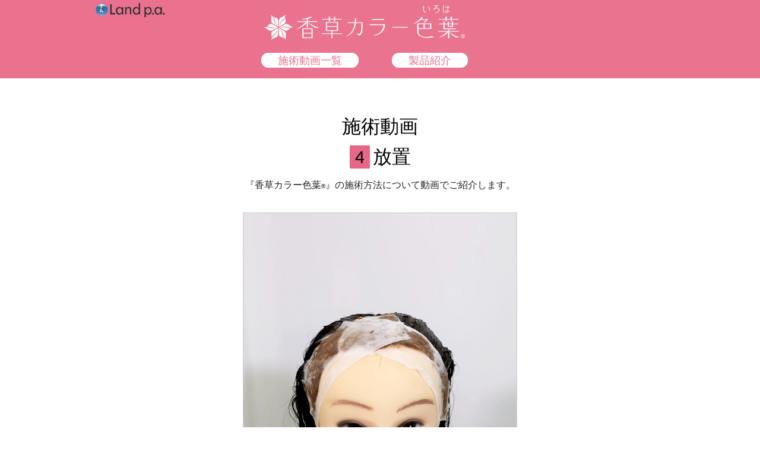

--- FILE ---
content_type: text/html
request_url: https://www.landpa.co.jp/movie/iroha/iroha_process04.html
body_size: 1921
content:
<!DOCTYPE html>
<html lang="ja">
<head prefix="og: http://ogp.me/ns# fb: http://ogp.me/ns/fb# article: http://ogp.me/ns/article#">
<meta charset="utf-8">
<title>香草カラー色葉 施術動画4 放置｜ランドプランニンングアソシエーツ</title>
<meta name="viewport" content="width=device-width, initial-scale=1.0">
<meta name="description" content="『香草カラー色葉』の施術動画です。『香草カラー色葉』は、酸化染料不使用でジアミンアレルギーの方にも使用でき、自然由来の植物成分で髪と肌をいたわり、しっかり染めます。">
<meta property="og:title" content="香草カラー色葉 施術動画">
<meta property="og:type" content="article">
<meta property="og:url" content="http://www.landpa.co.jp/movie/iroha/">
<meta property="og:image" content="http://www.landpa.co.jp/movie/iroha/images/og_1200x630.png">
<meta property="og:site_name" content="香草カラーのランドプランニングアソシエーツ（有）">
<meta property="og:description" content="『香草カラー色葉』は、酸化染料不使用でジアミンアレルギーの方にも使用でき、自然由来の植物成分で髪と肌をいたわり、しっかり染めます。">
<link rel="shortcut icon" href="favicon.ico">
<link rel="apple-touch-icon" sizes="180x180" href="apple-touch-icon.png">  
<link rel="stylesheet" type="text/css" href="css/style.css">
<link href="https://fonts.googleapis.com/css?family=Lato:100,300,400&display=swap" rel="stylesheet">
<script src="js/jquery.js"></script>
<script src="js/jquery.smoothscroll.js"></script>
<script src="js/jquery.scrollshow.js"></script>
<script src="js/jquery.slideshow.js"></script>
<script src="js/script.js"></script>
<script>
$(function($){
	$('html').smoothscroll({easing : 'swing', speed : 1000, margintop : 0, headerfix : $('header')});
	$('.totop').scrollshow({position : 200});
});
</script>
<script>
        $(function () {
  var width = $(window).width();
  if( width < 640 ){
    $(".toggleImg").each(function(){
      $(this).attr("src", $(this).attr("src").replace("_pc","_sp"));
    })
  }
});
</script>
<!--[if lt IE 9]>
	<script src="js/html5shiv.js"></script>
	<script src="js/css3-mediaqueries.js"></script>
<![endif]-->
<!-- Global site tag (gtag.js) - Google Analytics -->
<script async src="https://www.googletagmanager.com/gtag/js?id=UA-158352421-1"></script>
<script>
  window.dataLayer = window.dataLayer || [];
  function gtag(){dataLayer.push(arguments);}
  gtag('js', new Date());

  gtag('config', 'UA-158352421-1');
</script>
</head>
<body>
<header>
	<div class ="inner">
		<h1><a href="http://www.landpa.co.jp/movie/iroha/"><img src="images/land_logo.png" alt="ランドプランニングアソシエーツ" width="140"></a></h1>
        <nav>
            <img src="images/iroha_logo.png" alt="香草カラー色葉" width="340">
			<ul>
				<li><a href="index.html" class="btn-border">施術動画一覧</a></li>
				<li><a href="products.html" class="btn-border">製品紹介</a></li>
			</ul>
		</nav>
	</div><!-- /inner -->
</header>
<div id="container">
	<div class="titlearea">
        <h2 id="title">施術動画<br><span class="kakomi">4</span>放置</h2>
        <p>『香草カラー色葉<span class="rmark">&reg;</span>』の施術方法について動画でご紹介します。</p>    
    </div><!-- /titlearea -->
    <div class="processmovie">
        <video width="460" height="819" preload="none" poster="images/movie_iroha04.png" controls>
            <source src="video/iroha_process04.mp4">
            <p>お使いのブラウザではvideoタグの動画を再生できません。</p>
        </video>
        <p>NEXT:<span class="kakomi">5</span><a href="iroha_process05.html">カラーチェックへ</a></p>
    </div><!-- /processmovie -->
    <div class="mokuji">
        <ul>
            <li><span class="kakomi">1</span><a href="iroha_process01.html">プレシャンプー</a></li>
            <li><span class="kakomi">2</span><a href="iroha_process02.html">薬剤作り</a></li>
            <li><span class="kakomi">3</span><a href="iroha_process03.html">薬剤塗布</a></li>
            <li><span class="kakomi">4</span><a href="iroha_process04.html">放置</a></li>
            <li><span class="kakomi">5</span><a href="iroha_process05.html">カラーチェック</a></li>
            <li><span class="kakomi">6</span><a href="iroha_process06.html">クーリング</a></li>
            <li><span class="kakomi">7</span><a href="iroha_process07.html">シャンプー&amp;トリートメント</a></li>
            <li><span class="kakomi">8</span><a href="iroha_process08.html">ビフォーアフター</a></li>
       </ul>
   </div><!-- /mokuji -->
    <div class="attentionarea">
        <p>※本製品の配合成分により、まれにかぶれる方がいます。ご使用の際は必ずパッチテストをしてください。</p>
    </div><!-- /attentionarea -->
    <div class="referencearea">
        <img src="images/land_logo.png" alt="ランドプランニングアソシエーツ" width="140">
        <p>ランドプランニングアソシエーツ(有)</p>
        <p class="telephone"><a href="tel:0359293557;">03-5929-3557</a></p>
        <p>受付時間：9：30〜17：30 土日祝日除く</p>
    </div><!-- /referencearea -->
</div><!-- /container -->

<footer>
	<div class="footer_link"><a href="index.html">施術動画一覧</a> ・ <a href="products.html">製品紹介</a></div>
    <div><small>&#169; 2021 LAND P.A. INC. ALL RIGHTS RESERVED.</small></div>
</footer>

<div class="totop">
    <a href="#"><img src="images/totop.png" alt="page top"></a>
</div>

</body>

</html>

--- FILE ---
content_type: text/css
request_url: https://www.landpa.co.jp/movie/iroha/css/style.css
body_size: 2653
content:
@charset "UTF-8";

/*---------------------------------
RESET CSS
---------------------------------*/
html,body,div,span,object,iframe,h1,h2,h3,h4,h5,h6,p,blockquote,pre,abbr,address,cite,code,del,dfn,em,img,ins,kbd,q,samp,small,strong,sub,sup,var,b,i,dl,dt,dd,ol,ul,li,fieldset,form,label,legend,table,caption,tbody,tfoot,thead,tr,th,td,article,aside,canvas,details,figcaption,figure,footer,header,hgroup,main,menu,nav,section,summary,time,mark,audio,video{margin:0;padding:0;border:0;outline:0;font-size:100%;vertical-align:baseline;background:transparent;font-weight:normal;}body{line-height:1}article,aside,details,figcaption,figure,footer,header,hgroup,menu,nav,section{display:block}ul{list-style:none}blockquote,q{quotes:none}blockquote:before,blockquote:after,q:before,q:after{content:none}a{margin:0;padding:0;font-size:100%;vertical-align:baseline;background:transparent}del{text-decoration:line-through}abbr[title],dfn[title]{border-bottom:1px dotted;cursor:help}table{border-collapse:collapse;border-spacing:0}hr{display:block;height:1px;border:0;border-top:1px solid #ccc;margin:1em 0;padding:0}input,select{vertical-align:middle}

/*---------------------------------
COMMON
---------------------------------*/
html {
    font-size: 62.5%;
}
body {
	color: #222222;
    font-family: "メイリオ",Meiryo,"ヒラギノ角ゴ Pro W3","Hiragino Kaku Gothic Pro",Osaka,"ＭＳ Ｐゴシック","MS PGothic",sans-serif;
	font-size: 1.6em;	
	line-height: 1.6;
}
#container {
	width: 980px;
	margin: 186px auto 0;
}

/*Safari*/
@media screen and (-webkit-min-device-pixel-ratio: 0) {
    _::-webkit-full-page-media, _:future, :root #container  {
        margin: 140px auto 0; 
    }
}

a {
	color: #222222;
}
a:hover {
	color: #999999;
}
a img:hover {
	opacity: 0.6;
}
h2 {
	margin-top: 0.4em;
	margin-bottom: 0.3em;
    color: #000000;
    font-family: 'Lato',"メイリオ",Meiryo,"ヒラギノ角ゴ Pro W3","Hiragino Kaku Gothic Pro",Osaka,"ＭＳ Ｐゴシック","MS PGothic",sans-serif;
    font-size: 2.0em;
    font-weight: lighter;
	text-align: center;
    text-decoration: none;
    clear: both;
}
/*h2 span {
	display: block;
	font-size: 13px;
    font-weight: bold;
	text-decoration: none !important;
}*/
h3 {
	margin-bottom: 0;
    padding-left: 20px;
    border-bottom: 1px solid #e76886;
    color:#000000;
    font-family: 'Lato',"メイリオ",Meiryo,"ヒラギノ角ゴ Pro W3","Hiragino Kaku Gothic Pro",Osaka,"ＭＳ Ｐゴシック","MS PGothic",sans-serif;
    font-size: 1.4em;
    font-weight: 300;
	text-decoration: none;
}
h4 {
    margin-bottom: 0.4em;
    padding-left: 20px;
    color:#000000;
    font-family: 'Lato',"メイリオ",Meiryo,"ヒラギノ角ゴ Pro W3","Hiragino Kaku Gothic Pro",Osaka,"ＭＳ Ｐゴシック","MS PGothic",sans-serif;
    font-size: 1.2em;
}
p {
	margin: 0;
    line-height: 1.8;
}
img {
	vertical-align: bottom;
}
strong {
    font-size: 1.6em;
	font-weight: bold;
	color: #000000;
}
ul,dl {
	margin: 0 0 1em 0;
}
ul li {
	list-style: disc;
}
li {
	list-style:decimal;
}

/*---------------------------------
 GENERIC
---------------------------------*/
.name {
	font-size:13px;
}
.cyu {
    margin-top: 16px; 
    color: #888888;
    font-size: .9em;
    line-height: 1.6;   
}
.cyu1 {
    margin-left: 20px;
    color: #888888;
    font-size: .9em;
}
.rmark {
    font-size: .6em;
}
.icon {
	width:30px !important;
    margin-top: 0.5em;
}
.icon2 {
	width:20px !important;
    margin-bottom: 0.5em;
    margin-right: 0.4em;
}
.kakomi {
	padding: 2px 8px;
	margin: 0 5px 0 0;
	background-color: #e76886;
	border: 1px solid #e76886;
	border-radius: 2px;
	font-family: inherit;
	font-size: 0.85em;
}
/*Safari*/
@media screen and (-webkit-min-device-pixel-ratio: 0) {
    _::-webkit-full-page-media, _:future, :root .kakomi {
        padding: 5px 7px 4px;  
    }
}

/*---------------------------------
 CONTENTS
---------------------------------*/
/*== TITLE ==*/
.titlearea {
    margin: 3em 0 2em;
    text-align: center;
}
/*Safari*/
@media screen and (-webkit-min-device-pixel-ratio: 0) {
    _::-webkit-full-page-media, _:future, :root .titlearea {
        padding: 2.5em  0 .5em;  
    }
}
.titlearea ul{
    display: -webkit-flex;
    display: flex;
    -webkit-justify-content: center;
    justify-content: center;
}
.titlearea li {
    margin:20px 20px 10px;
    list-style: none;
    text-align: center;
    font-size: .8em;
}
/*== MOKUJI ==*/
.mokuji {
    margin: 2em 0 0;
    border-top: 2px dotted #222222;
    border-bottom: 2px dotted #222222; 
}
.mokuji ul {
    display: flex;
    flex-wrap: wrap;
    padding: 1em 0 0 1.8em;
}
.mokuji li {
    width: 190px;
    padding:1.6em 1em;
    list-style: none;
    font-size: 1em;
}
/*== MOVIE ==*/
.moviearea ul {
    display: flex;
    flex-wrap: wrap;
}
.moviearea li {
    list-style: none;
    margin: 0 30px 70px;
}
.moviearea img {
    display: inline-block;
    width: 260px;
    margin-bottom:16px;
    border: 1px solid #e76886;
}
/*== PROCESSMOVIE ==*/
.processmovie{
    margin-bottom: 3em;
    text-align: center;
}
.processmovie p {
    margin-top: 32px;
    font-size: 1.2em;
}
video {
    border: 1px solid #cccccc; 
}
/*== ATTENTIONAREA ==*/
.attentionarea {
    text-align: center;
    font-size: .9em;
}
.attentionarea p {
    font-size: .9em;
}

/*== REFERENCEAREA ==*/
.referencearea {
    margin: 20px 10%;
    padding: 10px;
    text-align: center;
    font-size: .9em;
    border:4px solid #7babf3;
}
.referencearea p{
    font-family: 'Lato',"メイリオ",Meiryo,"ヒラギノ角ゴ Pro W3","Hiragino Kaku Gothic Pro",Osaka,"ＭＳ Ｐゴシック","MS PGothic",sans-serif;
}
.telephone a {
    color: #144997;
    font-size: 1.8em;
}

/*---------------------------------
 PRODUCTS
---------------------------------*/
/*== PRODUCTS ==*/
#productsarea section{
    margin-bottom: 4em;
}
.products-describe {
    overflow: hidden;
    margin: 20px;
}
.products--text {
    width: 70%;
    float: right;
}
#productsarea img {
    display: inline-block;
}
#productsarea ul{
    display: flex;
    flex-wrap: wrap;
    margin: 0 0 0 20px
}
#productsarea li {
    list-style: none;
    text-align: center;
    margin-left: 2%;
}

/*---------------------------------
 HEADER
---------------------------------*/
header {
	position:fixed;
	top: 0;
	width: 100%;
	background: #e55073;
	opacity: 0.80;
	z-index: 100;
}
header h1 {
	padding: 0 0 98px;
}
header .inner {
	position: relative;
	width: 980px;
	margin: 0 auto;
}
/* グローバルナビゲーション */
header nav {
	position: absolute;
	top: 8px;
	right: 314px;
    font-family: 'Heebo',"メイリオ",Meiryo,"ヒラギノ角ゴ Pro W3","Hiragino Kaku Gothic Pro",Osaka,"ＭＳ Ｐゴシック","MS PGothic",sans-serif;
    font-size: 1.1em;
    font-weight: lighter;
    text-align: center;
	overflow: hidden;
}
header nav img {
    display: inline-block;
    text-align: center;
}
header nav ul {
	margin: 20px 0 0;
}
header nav li {
    height: 32px;
    margin: 0;
	padding: 0 28px;
	list-style: none;
    float: left;
}
header nav a.btn-border {
    padding: 1px 26px 0;
    border: 2px solid #ffffff;
    border-radius: 100vh;
    background: #ffffff;
    color: #e55073;
    text-decoration: none;
}
/*Safari*/
@media screen and (-webkit-min-device-pixel-ratio: 0) {
    _::-webkit-full-page-media, _:future, :root header nav a.btn-border {
        padding: 5px 26px 4px;  
    }
}
header nav a.btn-border:hover {
    width: 120px;
    color: #ffffff;
    background: #e55073;
    border: 2px solid #ffffff;
    border-radius: 100vh;
}

/*---------------------------------
 FOOTER
---------------------------------*/
footer {
	padding: 2em 0;
	font-size: 0.75em;
	text-align: center;
	clear: both;
}

.footer_link {
    margin-bottom:1em;
    font-size: 1.4em;
    color:#e55073;
}

.footer_link a{
    color:#e55073;
}
.footer_link a:hover{
    color:#ff9bb1;
}

/*---------------------------------
 PAGE TOP
---------------------------------*/
.totop {
	position: fixed;
	bottom: 15px;
	right: 17px;
}
.totop a {
	display: block;
	text-decoration: none;
}

/*---------------------------------
 TABLET スクロールバー考慮20px大きい
---------------------------------*/
@media screen and (max-width:979px) {
	header {
    position: absolute;
    }
    header h1 {
        width: 60%;
        margin-left: 10px;
        padding: 0 0 98x;
	}
    header .inner {
	   position: relative;
	   width: 100%;
	   margin: 0 auto;
    }
    header nav {
		position : absolute;
        top: 8px;
        right: 25%;
	}
    .moviearea ul {
        display: flex;
        flex-wrap: wrap;
    }
    .moviearea li {
        width: 27%;
        margin: 0 3% 70px;
        font-size: .8em;
        list-style: none;
    }
    .moviearea img {
        display: inline-block;
        border: 1px solid #e76886;
        width: 100%;
        margin-bottom:16px;   
    }
    .mokuji li {
        width: 300px;
        padding:1em 1em;
        list-style: none;
        font-size: 1.0em;
    }
    .titlearea ul{
        display: -webkit-flex;
        display: flex;
        flex-wrap: wrap;
        -webkit-justify-content: center;
        justify-content: center;
    }
    video {
        width: 70%;
        height: auto;
    }
    .attentionarea {
        font-size: .9em;
        text-align: left;
    }
    .products--text {
        width: 60%;
        float: right;
    }
    #container {
		box-sizing: border-box;
		width: 100%;
		padding: 0 10px;
	}
}

/*---------------------------------
 SP
---------------------------------*/
@media screen and (max-width:767px) {
    header h1 {
        width: 90px;
        margin-left: 2px;
        padding: 0 0 98px;
	}
    header .inner {
	    position: relative;
	    width: 100%;
	    margin: 0 auto;
    }
    header nav {
		position : absolute;
        top: 28px;
        left: 0;
        right: 0;
    }
    header nav img{
        width: 280px;
    }
    header nav ul {
        display: inline-block;
        margin: 18px 0 0;
    }
    header nav li {
        padding: 0 10px;
        font-size: .9em;
    }
    .moviearea ul {
        display: flex;
        flex-wrap: wrap;
    }
    .moviearea li {
        width: 40%;
        margin: 0 5% 70px;
        font-size: .8em;
        list-style: none;
    }
    .moviearea img {
        display: inline-block;
        border: 1px solid #e76886;
        width: 100%;
        margin-bottom:16px;
    }
	h2 {
		margin-top: 30px;
        font-size: 1.8em;
	}
    .products-describe {
        overflow: hidden;
        margin: 20px 0;
        text-align: center;
    }
    .products-describe img {
        width: 50%;
    }  
    .products--text {
        width: 100%;
        margin-top: 16px;
        text-align: left;
    }
    .processmovie {
        text-align: left;
    }
    video {
        width: 96%;
        height: auto;
    }
    .attentionarea {
        margin-bottom: 32px;
        font-size: .9em;
        text-align: left;
    }
    .referencearea {
    margin: 20px 5%;
    }
   .titlearea {
        text-align: left;
    }
    footer {
        padding-left: 1em;
        text-align: left;
        font-size: 0.6em;
    }
    .footer_link {
        font-size: 1.6em;
    }
}

/*---------------------------------
 TEL
---------------------------------*/
@media screen and  (min-width: 767px) {
    a[href*="tel:"] {
        pointer-events: none;
        cursor: default;
        text-decoration: none;
    }
}

--- FILE ---
content_type: application/x-javascript
request_url: https://www.landpa.co.jp/movie/iroha/js/jquery.smoothscroll.js
body_size: 614
content:
/* =========================================================*/
// jquery.smoothscroll.js / ver.1.3

// Copyright (c) 2017 CoolWebWindow
// This code is released under the MIT License
// https://osdn.jp/projects/opensource/wiki/licenses%2FMIT_license

// Date: 2017-02-21
// Author: CoolWebWindow
// Mail: info@coolwebwindow.com
// Web: http://www.coolwebwindow.com

// Used jquery.js
// http://jquery.com/
/* =========================================================*/

$(function($){
	$.fn.smoothscroll = function(config) {
		// オプション
		var o = $.extend({
			easing    : 'swing', // 動作パターン
			speed     : 500,     // スクロールの速度
			margintop : 0,       // スクロール位置の変更
			headerfix : ''       // 固定されているヘッダーのセレクタ
		}, config);

		// #で始まるアンカーをクリックした場合に処理
		$('a[href^="#"]',this).click(function() {
			// アンカーの値取得
			var href= $(this).attr('href');
			// 移動先を取得
			var target = $(href == '#' || href == '' ? 'html' : href);
			// 移動先を数値で取得
			if(o.headerfix != ''){
				var navHeight = o.headerfix.outerHeight(true);
				var position = target.offset().top - navHeight - o.margintop;
			} else {
				var position = target.offset().top - o.margintop;
			}
			// スムーススクロール
			$('html,body').animate({scrollTop:position}, o.speed, o.easing);
			return false;
		});
	};
});
	

--- FILE ---
content_type: application/x-javascript
request_url: https://www.landpa.co.jp/movie/iroha/js/script.js
body_size: 36
content:
/* ===================================================================

 * ヘッダーの余白

=================================================================== */
$(function(){
	$(window).on('load resize', function(){
		var marginT = 0;
		var headerH = $('header').height();
		$('.slide').css({'margin-top': (headerH +marginT)});
	});
});
